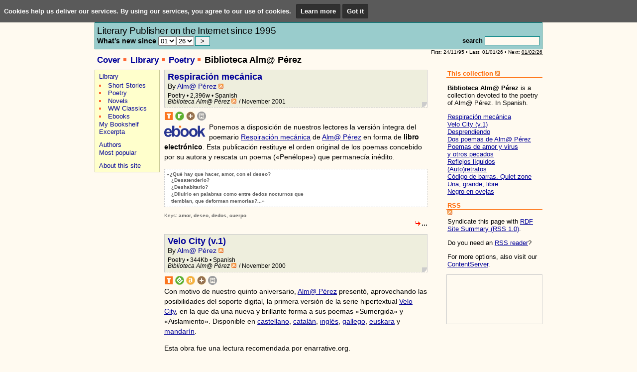

--- FILE ---
content_type: text/html; charset=ISO-8859-1
request_url: https://www.badosa.com/?l=en&m=010201
body_size: 10819
content:
<!DOCTYPE html PUBLIC "-//W3C//DTD XHTML 1.0 Transitional//EN"
    "http://www.w3.org/TR/xhtml1/DTD/xhtml1-transitional.dtd">
<html xmlns="http://www.w3.org/1999/xhtml" xml:lang="en" lang="en">
<head profile="http://a9.com/-/spec/opensearch/1.1/">
	<title>Badosa.com - Biblioteca Alm@ Pérez</title>
	<meta http-equiv="Content-Type" content="text/html; charset=iso-8859-1" />
	<meta http-equiv="Content-Language" content="en" />
	<meta name="viewport" content="user-scalable=no, width=device-width" />
	<link rel="stylesheet" type="text/css" media="all" href="https://www.badosa.com/css/def150813.css" />
	<!-- link rel="stylesheet" type="text/css" media="aural,braille,embossed" href="https://www.badosa.com/css/blind.css" / -->
	<script src="https://www.badosa.com/js/ext/jquery.js" type="text/javascript"></script><!-- IE7 ha d&rsquo;anar abans que def.js -->
	<script src="https://www.badosa.com/js/def081214.js" type="text/javascript"></script>
	<script src="https://www.badosa.com/js/ext/prototype.js" type="text/javascript"></script>
	<script src="https://www.badosa.com/js/bs071013.js" type="text/javascript"></script>
	<script src="https://www.badosa.com/js/fopiniojs071228.php?l=en" type="text/javascript"></script>
	<script src="https://www.badosa.com/js/ext/window.js" type="text/javascript"></script>
	<script src="https://www.badosa.com/js/exc080524.js" type="text/javascript"></script>
	<link rel="stylesheet" type="text/css" href="https://www.badosa.com/css/ext/window/default.css" />
	<link rel="stylesheet" type="text/css" href="https://www.badosa.com/css/ext/window/alphacube.css" />
	<link rel="stylesheet" type="text/css" media="all" href="https://www.badosa.com/css/opinio.css" />
	<script src="https://www.badosa.com/js/arranca.js" type="text/javascript"></script>
	
	<link rel="alternate" type="application/rss+xml" href="https://www.badosa.com/bin/rdf.pl?l=en&amp;m=010201" title="Badosa.com - Biblioteca Alm@ Pérez" />
	<link rel="alternate" type="application/rss+xml" href="https://www.badosa.com/bin/rdf.pl?l=en" title="Badosa.com - Cover" />
	<link rel="icon" href="https://www.badosa.com/favicon.ico" type="image/ico" />
	<link rel="shortcut icon" href="https://www.badosa.com/favicon.ico" type="image/ico" />
	<link rel="index" type="text/x-opml" title="My Public Feeds" href="https://www.badosa.com/myPublicFeeds.opml" />
	<link type="application/opensearchdescription+xml" rel="search" href="http://www.inlibris.com/mozilla/badosa-en.xml" title="Badosa.com" />

	<meta name="description"
	 content="Badosa.com is devoted to the spreading of literary unpublished texts in the global community. Works in Catalan, Spanish, English and French. Difusiï¿½n de textos literarios inï¿½ditos en castellano, catalï¿½n, inglï¿½s y francï¿½s. Difusiï¿½ de textos literaris inï¿½dits en catalï¿½, castellï¿½, anglï¿½s i francï¿½s." />
	<meta name="keywords"
	 content="Badosa, Badosa EP, Badosa EPC, Xavier M. Badosa, electronic publishing, literature, publisher, book, etext, fiction, art, read, writing, Spanish, Catalan, literatura, entregas, editorial, e-book, ebook, libros electrï¿½nicos, llibres electrï¿½nics, libros gratis, gratuitos, llibres gratis, gratuï¿½ts, descarga, descï¿½rrega, free books, download, escribir, leer, libro, arte, difusi&oacute;n, publicaci&oacute;n, e-zine, novel, novela, ficci&oacute;n, castellano, catal&agrave;, Xavier Badosa, poem, poes&iacute;a, poema, poetry, sonnet, soneto, humor, picaresca, Catalunya, Espa&ntilde;a, revista, editora, publicar, espa&ntilde;ol, XMB, hyperfiction, hiperficci&oacute;, hiperficci&oacute;n, English, novel, noveles, in&eacute;dito, novell, novells, in&egrave;dit, SEU, ï¿½s dels quan quï¿½" />

	<script type="text/javascript">
	(function(i,s,o,g,r,a,m){i["GoogleAnalyticsObject"]=r;i[r]=i[r]||function(){(i[r].q=i[r].q||[]).push(arguments)},i[r].l=1*new Date();a=s.createElement(o),m=s.getElementsByTagName(o)[0];a.async=1;a.src=g;m.parentNode.insertBefore(a,m)})(window,document,"script","//www.google-analytics.com/analytics.js","ga");
	ga("create", "UA-3753530-1", "badosa.com");
	ga("send", "pageview");
	</script>
</head>

<body>

  <script src="/js/cookiechoices.js"></script>
  <script>
  (function(window) {
  	var
  		l=navigator.languages? navigator.languages[0] : (navigator.language || navigator.userLanguage),
  		language=l.slice(0,2),
  		lang=language==="es" ? "es" : (language==="ca" ? "ca" : "en"),
  		text={
  			"en": "Cookies help us deliver our services. By using our services, you agree to our use of cookies.",
  			"es": "Las cookies nos ayudan a prestar mejor nuestros servicios. Al utilizar nuestros servicios, consientes nuestro uso de cookies.",
  			"ca": "Les cookies ens ajuden a donar millor els nostres serveis. En utilitzar els nostres serveis, acceptes el nostre ï¿½s de cookies."
  		},
  		more={
  			"en": "Learn more",
  			"es": "Saber mï¿½s",
  			"ca": "Saber mï¿½s"
  		},
  		ok={
  			"en": "Got it",
  			"es": "De acuerdo",
  			"ca": "Dï¿½acord"
  		},
  		url="http://www.inlibris.com/cookies/"
  	;

  	document.addEventListener("DOMContentLoaded", function(event) {
  		cookieChoices.showCookieConsentBar(text[lang], ok[lang], more[lang], url+"?lang="+lang);
  	});
  })();
  </script>

<div id="agrup">

	<div id="cap">
		<div class="cont">
			<div id="lang">English | <a href="/?l=es&amp;m=010201">Castellano</a> | <a href="/?l=ct&amp;m=010201">Català</a></div>
			<a href="/"><img id="logo" src="/img/badosacom.png" title="Badosa.com, The Electronic Publisher on the Internet https://www.badosa.com" alt="Badosa.com" /></a>
			<address>http://www.badosa.com</address><a href="/bin/rdf.pl?l=en"><img src="/img/rss.gif" class="rss" alt="RSS" title="RSS (Cover): badosa.com/rss/en" /></a>
			<div id="form">
				<div id="lema">
					Literary Publisher on the Internet since 1995
					<form id="since" action="/" method="get"><input type="hidden" name="m" value="040000" /><input type="hidden" name="l" value="en" />What&rsquo;s new since <select name="tm"><option value="01" selected="selected">01</option>
<option value="02">02</option>
<option value="03">03</option>
<option value="04">04</option>
<option value="05">05</option>
<option value="06">06</option>
<option value="07">07</option>
<option value="08">08</option>
<option value="09">09</option>
<option value="10">10</option>
<option value="11">11</option>
<option value="12">12</option>
</select><select name="ta"><option value="1997">97</option>
<option value="1998">98</option>
<option value="1999">99</option>
<option value="2000">00</option>
<option value="2001">01</option>
<option value="2002">02</option>
<option value="2003">03</option>
<option value="2004">04</option>
<option value="2005">05</option>
<option value="2006">06</option>
<option value="2007">07</option>
<option value="2008">08</option>
<option value="2009">09</option>
<option value="2010">10</option>
<option value="2011">11</option>
<option value="2012">12</option>
<option value="2013">13</option>
<option value="2014">14</option>
<option value="2015">15</option>
<option value="2016">16</option>
<option value="2017">17</option>
<option value="2018">18</option>
<option value="2019">19</option>
<option value="2020">20</option>
<option value="2021">21</option>
<option value="2022">22</option>
<option value="2023">23</option>
<option value="2024">24</option>
<option value="2025">25</option>
<option value="2026" selected="selected">26</option>
</select><input type="submit" title="What&rsquo;s New" value=" &gt; " class="boto" /></form>
				</div>
				<form id="cerca" action="/" method="get" title="">
					<div id="power">&nbsp;</div>
					<label for="s">search</label>
					<input type="hidden" name="l" value="en" />
					<input name="m" type="hidden" value="080000" /><input id="s" name="s" value="" />
				</form>
			</div>
			<div id="eds" class="vevent"><a class="url summary" href="http://www.badosa.com/?l=en">Badosa.com Update</a> First: 24/11/95 &bull; Last: 01/01/26 &bull; Next: <abbr class="dtstart" title="2026-02-01T00:00:00-08:00">01/02/26</abbr></div>
			<ul><li><a href="/?l=en">Cover</a></li> <li><a href="/?l=en&amp;m=010000">Library</a></li> <li><a href="/?l=en&amp;m=010200">Poetry</a></li> <li><h1>Biblioteca Alm@ Pérez</h1></li> </ul>
		</div>
	</div>

	<div id="principal">
		<div id="central">
			<div class="cont">
				
<dl class="obra" id="m005">
	<dt><a href="/bin/obra.pl?id=m005">Respiración mecánica</a></dt>
	<dd class="autor vcard">By <a class="fn url" href="https://www.badosa.com/?l=en;a=Alma" title="About the author">Alm@ Pérez</a> <a href="https://www.badosa.com/excerpta/ficcions.pl?a=Alma"><img src="/img/rss.gif" width="10" height="10" alt="RSS" title="RSS (Alm@ Pérez): badosa.com/rss/a/alma" /></a></dd>
	<dd class="gen">Poetry &bull; 2,396w &bull; Spanish</dd>
	<dd class="col"><em>Biblioteca Alm@ Pérez</em> <a href="https://www.badosa.com/bin/rdf.pl?l=en&amp;m=010201"><img src="/img/rss.gif" class="rss" alt="RSS" title="RSS (Biblioteca Alm@ Pérez): badosa.com/rss/en/c/010201" /></a> / November 2001</dd>
</dl>
<div class="format"><a href="/bin/obra.pl?id=m005"><img alt="Read" title="Read" src="/img/quad.gif" /></a>   <a href="/ebooks/m005.lit"><img src="/img/clit.gif" alt="Download the e-book for Microsoft Reader (77Kb)" title="Download the e-book for Microsoft Reader (77Kb)" /></a>  <span id="BSm005"><a href="/bin/bookshelf.pl?id=m005" onclick="Bookshelf('m005','m005','This work is in your bookshelf. Remove it?','Add this title to my personal bookshelf','en','+'); return false;"><img alt="Add this title to my personal bookshelf" title="Add this title to my personal bookshelf" src="/img/cbs.gif" /></a></span> <a href="/?l=en&amp;m=010201&amp;id=m005"><img alt="Permalink" title="Permalink" src="/img/plink.gif" /></a></div>
<script type="text/javascript">
<!--//--><![CDATA[//><!-- 
	if(BScheck('m005')){
		BotoBS('m005','m005','This work is in your bookshelf. Remove it?','Add this title to my personal bookshelf','en','+');
		$('m005').style.backgroundColor='#eee685';
	}else{
		$('m005').style.backgroundColor='#eed';
	}
//--><!]]>
</script>
<div class="intro"><p><a href="/ebooks/m005/"><img src="/img/mebook.gif" class="ebook" alt="Ebook" title="Más información sobre este libro electrónico" /></a> Ponemos a disposición de nuestros lectores la versión íntegra del poemario <a href="/ebooks/m005/">Respiración mecánica</a> de <a class="fn url" href="https://www.badosa.com/?l=en;a=Alma" title="About the author">Alm@ Pérez</a> en forma de <strong>libro electrónico</strong>. Esta publicación restituye el orden original de los poemas concebido por su autora y rescata un poema («Penélope») que permanecía inédito.</p></div>
<blockquote class="excerpt">«¿Qué hay que hacer, amor, con el deseo?<p>¿Desatenderlo?</p><p>¿Deshabitarlo?</p><p>¿Diluirlo en palabras como entre dedos nocturnos que</p><p>tiemblan, que deforman memorias?...»</p></blockquote>
<p class="claus"><span class="ajuda" title="More frequent nouns">Keys:</span> amor, deseo, dedos, cuerpo</p>
<div class="read"><a href="/bin/obra.pl?id=m005" title="Read">...</a></div>

<dl class="obra" id="p058">
	<dt><a href="/bin/obra.pl?id=p058">Velo City (v.1)</a></dt>
	<dd class="autor vcard">By <a class="fn url" href="https://www.badosa.com/?l=en;a=Alma" title="About the author">Alm@ Pérez</a> <a href="https://www.badosa.com/excerpta/ficcions.pl?a=Alma"><img src="/img/rss.gif" width="10" height="10" alt="RSS" title="RSS (Alm@ Pérez): badosa.com/rss/a/alma" /></a></dd>
	<dd class="gen">Poetry &bull; 344Kb &bull; Spanish</dd>
	<dd class="col"><em>Biblioteca Alm@ Pérez</em> <a href="https://www.badosa.com/bin/rdf.pl?l=en&amp;m=010201"><img src="/img/rss.gif" class="rss" alt="RSS" title="RSS (Biblioteca Alm@ Pérez): badosa.com/rss/en/c/010201" /></a> / November 2000</dd>
</dl>
<div class="format"><a href="/bin/obra.pl?id=p058"><img alt="Read" title="Read" src="/img/quad.gif" /></a> <a href="/p058/epub"><img src="/img/cepub.gif" alt="Download the page of this work in EPUB e-book format" title="Download the page of this work in EPUB e-book format" /></a> <a href="/p058/mobi"><img src="/img/camz.gif" alt="Download the page of this work for Amazon Kindle" title="Download the page of this work for Amazon Kindle" /></a>   <span id="BSp058"><a href="/bin/bookshelf.pl?id=p058" onclick="Bookshelf('p058','p058','This work is in your bookshelf. Remove it?','Add this title to my personal bookshelf','en','+'); return false;"><img alt="Add this title to my personal bookshelf" title="Add this title to my personal bookshelf" src="/img/cbs.gif" /></a></span> <a href="/?l=en&amp;m=010201&amp;id=p058"><img alt="Permalink" title="Permalink" src="/img/plink.gif" /></a></div>
<script type="text/javascript">
<!--//--><![CDATA[//><!-- 
	if(BScheck('p058')){
		BotoBS('p058','p058','This work is in your bookshelf. Remove it?','Add this title to my personal bookshelf','en','+');
		$('p058').style.backgroundColor='#eee685';
	}else{
		$('p058').style.backgroundColor='#eed';
	}
//--><!]]>
</script>
<div class="intro"><p>Con motivo de nuestro quinto aniversario, <a class="fn url" href="https://www.badosa.com/?l=en;a=Alma" title="About the author">Alm@ Pérez</a> presentó, aprovechando las posibilidades del soporte digital, la primera versión de la serie hipertextual <a href="/bin/obra.pl?id=p058">Velo City</a>, en la que da una nueva y brillante forma a sus poemas «Sumergida» y «Aislamiento». Disponible en <a href="/bin/obra.pl?id=p058">castellano</a>, <a href="/bin/obra.pl?id=p058-ca">catalán</a>, <a href="/bin/obra.pl?id=p058-en">inglés</a>, <a href="/bin/obra.pl?id=p058-gl">gallego</a>, <a href="/bin/obra.pl?id=p058-eu">euskara</a> y <a href="/bin/obra.pl?id=p058-zh">mandarín</a>.</p><p>Esta obra fue una lectura recomendada por enarrative.org.</p></div>
<blockquote class="excerpt">«En la rama infinita del eclipse...»</blockquote>
<p class="claus"><span class="ajuda" title="More frequent nouns">Keys:</span> nao, invoco</p>
<div class="read"><a href="/bin/obra.pl?id=p058" title="Read">...</a></div>
<div class="contopis"><div class="opilectors"><a href="/excerpta/opinio.pl?l=en;c=010201;id=p058;m=html" onclick="sh('opiniop058');return false;" title="Show/hide">Opinions (6)</a></div><div class="opinio" id="opiniop058" style="display:none"><a href="https://www.badosa.com/excerpta/opinio.pl?l=en;c=010201;id=p058;m=rss"><img src="/img/rss.gif" class="rss" alt="RSS" title="RSS (Opinions): badosa.com/rss/en/o/p058" /></a> 
<blockquote class="hreview"><h6 class="item"><a href="/bin/obra.pl?id=p058" class="fn url">Velo City (v.1)</a></h6><div class="description"><p>Impresionante, profundamente conmovido... el primer ciberpoema que veo. Más, quiero más.</p></div><div class="opa reviewer vcard"><span class="fn">Javier Armas</span></div></blockquote>
<blockquote class="hreview z"><h6 class="item"><a href="/bin/obra.pl?id=p058" class="fn url">Velo City (v.1)</a></h6><div class="description"><p>Sólo pensar lo que Apollinaire daría por levantar su vuelo de esta forma... El sumergido es asombroso. Me encanta. Y también voto +.</div><div class="opa reviewer vcard"><span class="fn">alfredojramos</span></div></blockquote>
<blockquote class="hreview"><h6 class="item"><a href="/bin/obra.pl?id=p058" class="fn url">Velo City (v.1)</a></h6><div class="description"><p>Extremadamente original y sugerente, intima y abierta. Un verdadero bocado para la imaginación y para la vista. Enhorabuena. Quizás éste sea el camino para que la poesía, cuyo objetivo primordial es la comunicación, triunfe en un mundo que está siendo ya dominio de la comunicación. Pienso que el poeta aún no ha llegado a utilizar todos los recursos visuales que le ofrece la tecnología: color, movimiento, relieve... Un acercamiento cada vez más decidido a la pintura. Dos manifestaciones del arte en una sola obra. Repito: enhorabuena.</p></div><div class="opa reviewer vcard"><span class="fn">Rufo Diaz</span></div></blockquote>
<blockquote class="hreview z"><h6 class="item"><a href="/bin/obra.pl?id=p058" class="fn url">Velo City (v.1)</a></h6><div class="description"><p>Muy original, grato de leer, reúne los requisitos del modernismo en poesía y de la tecnología actual de multimedios. Sin embargo, una versión "normal" del poema sería tal vez apreciada por algunos, si quisieran reproducirla para su posterior disfrute.</p></div><div class="opa reviewer vcard"><span class="fn">Lily Rodríguez</span></div></blockquote>
<blockquote class="hreview"><h6 class="item"><a href="/bin/obra.pl?id=p058" class="fn url">Velo City (v.1)</a></h6><div class="description"><p>Siempre pensé que el futuro de la poesía estaba en el teatro de calle: en <strong>la Fura dels Baus</strong>. Y la propia evolución de <strong>la Fura</strong> es quizá la mejor respuesta a esta inquietud. La ciberpoesía está cargada de futuro.</p></div><div class="opa reviewer vcard"><span class="fn">Gonzalo G. "Djembé"</span></div></blockquote>
<blockquote class="hreview z"><h6 class="item"><a href="/bin/obra.pl?id=p058" class="fn url">Velo City (v.1)</a></h6><div class="description"><p>En este puto espacio cyber de ultracolor &amp; development solution copyright @tuculomargarita, la poesía salva, como siempre. ¡Qué gusto tu gusto! Enhorabuena.</p></div><div class="opa reviewer vcard"><span class="fn">Fabián Lonardi</span></div></blockquote></div></div>
<dl class="obra" id="p109">
	<dt><a href="/bin/obra.pl?id=p109">Desprendiendo</a></dt>
	<dd class="autor vcard">By <a class="fn url" href="https://www.badosa.com/?l=en;a=alma" title="About the author">Alm@ Pérez</a> <a href="https://www.badosa.com/excerpta/ficcions.pl?a=alma"><img src="/img/rss.gif" width="10" height="10" alt="RSS" title="RSS (Alm@ Pérez): badosa.com/rss/a/alma" /></a></dd>
	<dd class="gen">Poetry &bull; 175Kb &bull; Spanish</dd>
	<dd class="col"><em>Biblioteca Alm@ Pérez</em> <a href="https://www.badosa.com/bin/rdf.pl?l=en&amp;m=010201"><img src="/img/rss.gif" class="rss" alt="RSS" title="RSS (Biblioteca Alm@ Pérez): badosa.com/rss/en/c/010201" /></a> / December 2002</dd>
</dl>
<div class="format"><a href="/bin/obra.pl?id=p109"><img alt="Read" title="Read" src="/img/quad.gif" /></a> <a href="/p109/epub"><img src="/img/cepub.gif" alt="Download the page of this work in EPUB e-book format" title="Download the page of this work in EPUB e-book format" /></a> <a href="/p109/mobi"><img src="/img/camz.gif" alt="Download the page of this work for Amazon Kindle" title="Download the page of this work for Amazon Kindle" /></a>   <span id="BSp109"><a href="/bin/bookshelf.pl?id=p109" onclick="Bookshelf('p109','p109','This work is in your bookshelf. Remove it?','Add this title to my personal bookshelf','en','+'); return false;"><img alt="Add this title to my personal bookshelf" title="Add this title to my personal bookshelf" src="/img/cbs.gif" /></a></span> <a href="/?l=en&amp;m=010201&amp;id=p109"><img alt="Permalink" title="Permalink" src="/img/plink.gif" /></a></div>
<script type="text/javascript">
<!--//--><![CDATA[//><!-- 
	if(BScheck('p109')){
		BotoBS('p109','p109','This work is in your bookshelf. Remove it?','Add this title to my personal bookshelf','en','+');
		$('p109').style.backgroundColor='#eee685';
	}else{
		$('p109').style.backgroundColor='#eed';
	}
//--><!]]>
</script>
<div class="intro"><p>Publicado originalmente en <a href="http://www.literateworld.com" target="LW">Literate World</a>, <a href="/bin/obra.pl?id=p109">Desprendiendo</a> es la tercera entrega del tríptico hipertextual de <a class="fn url" href="https://www.badosa.com/?l=en;a=alma" title="About the author">Alm@ Pérez</a> iniciado por <a href="/bin/obra.pl?id=p058">Velo City</a> (la segunda entrega todavía no ha sido concluida por su autora). Hemos considerado que valía la pena ofrecer a los lectores de <strong>Badosa.com</strong> ambos textos en un mismo lugar. Disponible en <a href="/bin/obra.pl?id=p109">castellano</a>, <a href="/bin/obra.pl?id=p109-ca">catalán</a>, <a href="/bin/obra.pl?id=p109-en">inglés</a>, <a href="/bin/obra.pl?id=p109-gl">gallego</a>, <a href="/bin/obra.pl?id=p109-eu">euskara</a> y <a href="/bin/obra.pl?id=p109-zh">mandarín</a>.</p></div>
<blockquote class="excerpt">«Dices<p>el mar de las palabras...»</p></blockquote>
<p class="claus"><span class="ajuda" title="More frequent nouns">Keys:</span> ...</p>
<div class="read"><a href="/bin/obra.pl?id=p109" title="Read">...</a></div>

<dl class="obra" id="p011">
	<dt><a href="/bin/obra.pl?id=p011">Dos poemas de Alm@ Pérez</a></dt>
	<dd class="autor vcard">By <a class="fn url" href="https://www.badosa.com/?l=en;a=alma" title="About the author">Alm@ Pérez</a> <a href="https://www.badosa.com/excerpta/ficcions.pl?a=alma"><img src="/img/rss.gif" width="10" height="10" alt="RSS" title="RSS (Alm@ Pérez): badosa.com/rss/a/alma" /></a></dd>
	<dd class="gen">Poetry &bull; 179w &bull; Spanish</dd>
	<dd class="col"><em>Biblioteca Alm@ Pérez</em> <a href="https://www.badosa.com/bin/rdf.pl?l=en&amp;m=010201"><img src="/img/rss.gif" class="rss" alt="RSS" title="RSS (Biblioteca Alm@ Pérez): badosa.com/rss/en/c/010201" /></a> / July 1997</dd>
</dl>
<div class="format"><a href="/bin/obra.pl?id=p011"><img alt="Read" title="Read" src="/img/quad.gif" /></a> <a href="/p011/epub"><img src="/img/cepub.gif" alt="Download the page of this work in EPUB e-book format" title="Download the page of this work in EPUB e-book format" /></a> <a href="/p011/mobi"><img src="/img/camz.gif" alt="Download the page of this work for Amazon Kindle" title="Download the page of this work for Amazon Kindle" /></a>   <span id="BSp011"><a href="/bin/bookshelf.pl?id=p011" onclick="Bookshelf('p011','p011','This work is in your bookshelf. Remove it?','Add this title to my personal bookshelf','en','+'); return false;"><img alt="Add this title to my personal bookshelf" title="Add this title to my personal bookshelf" src="/img/cbs.gif" /></a></span> <a href="/?l=en&amp;m=010201&amp;id=p011"><img alt="Permalink" title="Permalink" src="/img/plink.gif" /></a></div>
<script type="text/javascript">
<!--//--><![CDATA[//><!-- 
	if(BScheck('p011')){
		BotoBS('p011','p011','This work is in your bookshelf. Remove it?','Add this title to my personal bookshelf','en','+');
		$('p011').style.backgroundColor='#eee685';
	}else{
		$('p011').style.backgroundColor='#eed';
	}
//--><!]]>
</script>
<div class="intro"><p>Corría el año 1997 cuando <a class="fn url" href="https://www.badosa.com/?l=en;a=alma" title="About the author">Alm@ Pérez</a> envió a <strong>Badosa.com</strong> esta primera muestra de su poesía. Descritos por la autora como «poemas de amor virtual», forman parte de la serie <a href="/ebooks/m005/">Respiración mecánica</a>, que hemos ido publicando entre esa fecha hasta el año 1999.</p><ul class="amb"><li>Itaca</li><li>Descalza</li></ul></div>
<blockquote class="excerpt">«¿Qué hay que hacer, amor, con el deseo?<p>¿Desatenderlo?</p><p>¿Deshabitarlo?</p><p>¿Diluirlo en palabras como entre dedos nocturnos que</p><p>tiemblan, que deforman memorias?...»</p></blockquote>
<p class="claus"><span class="ajuda" title="More frequent nouns">Keys:</span> amor, deseo, dedos</p>
<div class="read"><a href="/bin/obra.pl?id=p011" title="Read">...</a></div>
<div class="contopis"><div class="opilectors"><a href="/excerpta/opinio.pl?l=en;c=010201;id=p011;m=html" onclick="sh('opiniop011');return false;" title="Show/hide">Opinions (2)</a></div><div class="opinio" id="opiniop011" style="display:none"><a href="https://www.badosa.com/excerpta/opinio.pl?l=en;c=010201;id=p011;m=rss"><img src="/img/rss.gif" class="rss" alt="RSS" title="RSS (Opinions): badosa.com/rss/en/o/p011" /></a> 
<blockquote class="hreview"><h6 class="item"><a href="/bin/obra.pl?id=p011" class="fn url">Dos poemas de Alm@ Pérez</a></h6><div class="description"><p><strong>(Esta opinión se refiere al conjunto de poemas de Alm@ Pérez publicados en Badosa.com.)</strong> ¿Buenos? ¿Originales? Por favor... Desgarradores, escalofriantemente íntimos... Se nos dejó entrar a una mujer...</p></div><div class="opa reviewer vcard"><span class="fn">Javier Armas</span></div></blockquote>
<blockquote class="hreview z"><h6 class="item"><a href="/bin/obra.pl?id=p011" class="fn url">Dos poemas de Alm@ Pérez</a></h6><div class="description"><p>Me gusta lo que dices, o ¿es cómo lo dices? ¿Son los hilos de seda o el telar, o quizás el ritmo de la urdimbre? Son medicina contra los virus y los pecados, retoques de retratos para al fin salvarnos de la epidemia de los días. ¿Y el nombre que lo firma? Así somos todos, un alma y un apellido: nuestras miserias y un lastre heredado. Salud, Alma,</p></div><div class="opa reviewer vcard"><span class="fn">Juan Carlos Pajares</span></div></blockquote></div></div>
<dl class="obra" id="p025">
	<dt><a href="/bin/obra.pl?id=p025">Poemas de amor y virus y&nbsp;otros&nbsp;pecados</a></dt>
	<dd class="autor vcard">By <a class="fn url" href="https://www.badosa.com/?l=en;a=alma" title="About the author">Alm@ Pérez</a> <a href="https://www.badosa.com/excerpta/ficcions.pl?a=alma"><img src="/img/rss.gif" width="10" height="10" alt="RSS" title="RSS (Alm@ Pérez): badosa.com/rss/a/alma" /></a></dd>
	<dd class="gen">Poetry &bull; 500w &bull; Spanish</dd>
	<dd class="col"><em>Biblioteca Alm@ Pérez</em> <a href="https://www.badosa.com/bin/rdf.pl?l=en&amp;m=010201"><img src="/img/rss.gif" class="rss" alt="RSS" title="RSS (Biblioteca Alm@ Pérez): badosa.com/rss/en/c/010201" /></a> / September 1998</dd>
</dl>
<div class="format"><a href="/bin/obra.pl?id=p025"><img alt="Read" title="Read" src="/img/quad.gif" /></a> <a href="/p025/epub"><img src="/img/cepub.gif" alt="Download the page of this work in EPUB e-book format" title="Download the page of this work in EPUB e-book format" /></a> <a href="/p025/mobi"><img src="/img/camz.gif" alt="Download the page of this work for Amazon Kindle" title="Download the page of this work for Amazon Kindle" /></a>   <span id="BSp025"><a href="/bin/bookshelf.pl?id=p025" onclick="Bookshelf('p025','p025','This work is in your bookshelf. Remove it?','Add this title to my personal bookshelf','en','+'); return false;"><img alt="Add this title to my personal bookshelf" title="Add this title to my personal bookshelf" src="/img/cbs.gif" /></a></span> <a href="/?l=en&amp;m=010201&amp;id=p025"><img alt="Permalink" title="Permalink" src="/img/plink.gif" /></a></div>
<script type="text/javascript">
<!--//--><![CDATA[//><!-- 
	if(BScheck('p025')){
		BotoBS('p025','p025','This work is in your bookshelf. Remove it?','Add this title to my personal bookshelf','en','+');
		$('p025').style.backgroundColor='#eee685';
	}else{
		$('p025').style.backgroundColor='#eed';
	}
//--><!]]>
</script>
<div class="intro"><p>Primera entrega publicada de la serie <a href="/ebooks/m005/">Respiración mecánica</a> de <a class="fn url" href="https://www.badosa.com/?l=en;a=alma" title="About the author">Alm@ Pérez</a>. Se compone de los siguientes siete poemas:</p><ul class="amb"><li>Me llamas</li><li>Permanecen</li><li>No quiero</li><li>Caricia</li><li>Concepto de felicidad al que se suscribe&nbsp;la hablante</li><li>Deslizándome</li><li>Ámbar a Uwe</li></ul></div>
<blockquote class="excerpt">«Me llamas<p>y son las cuatro y sin comer</p><p>la basura por cerrar</p><p>abierta el alma</p><p>y tú mojando en ella</p><p>putrefacta</p><p>el pan de tu deseo...»</p></blockquote>
<p class="claus"><span class="ajuda" title="More frequent nouns">Keys:</span> amor, atrapada, sol</p>
<div class="read"><a href="/bin/obra.pl?id=p025" title="Read">...</a></div>
<div class="contopis"><div class="opilectors"><a href="/excerpta/opinio.pl?l=en;c=010201;id=p025;m=html" onclick="sh('opiniop025');return false;" title="Show/hide">Opinions (2)</a></div><div class="opinio" id="opiniop025" style="display:none"><a href="https://www.badosa.com/excerpta/opinio.pl?l=en;c=010201;id=p025;m=rss"><img src="/img/rss.gif" class="rss" alt="RSS" title="RSS (Opinions): badosa.com/rss/en/o/p025" /></a> 
<blockquote class="hreview"><h6 class="item"><a href="/bin/obra.pl?id=p025" class="fn url">Poemas de amor y virus y&nbsp;otros&nbsp;pecados</a></h6><div class="description"><p>Tus poemas son excelentes. Modernones, bien expresados, pero siento que falta la claridad que golpea, no la palabra regalada, sino la palabra que abre, que mueve. Veamos a Sabines, de qué otra forma pueden decirse las cosas. Tal vez no te agrade, pero no dudes, tu trabajo es excelente. Los temas que manejas me agradan, me gusta cómo lo abordas. Tienes el don de la poesía. Pocas personas lo tienen. Alégrate. Tu nuevo admirador,</p></div><div class="opa reviewer vcard"><span class="fn">Martín Valdez Gro</span></div></blockquote>
<blockquote class="hreview z"><h6 class="item"><a href="/bin/obra.pl?id=p025" class="fn url">Poemas de amor y virus y&nbsp;otros&nbsp;pecados</a></h6><div class="description"><p>Me gustas... Me revientas en un suspiro y me desploma la idea de perder tus palabras clavadas, para siempre... en mi destino.</p></div><div class="opa reviewer vcard"><span class="fn">jay sad</span></div></blockquote></div></div>
<dl class="obra" id="p036">
	<dt><a href="/bin/obra.pl?id=p036">Reflejos líquidos</a></dt>
	<dd class="autor vcard">By <a class="fn url" href="https://www.badosa.com/?l=en;a=alma" title="About the author">Alm@ Pérez</a> <a href="https://www.badosa.com/excerpta/ficcions.pl?a=alma"><img src="/img/rss.gif" width="10" height="10" alt="RSS" title="RSS (Alm@ Pérez): badosa.com/rss/a/alma" /></a></dd>
	<dd class="gen">Poetry &bull; 341w &bull; Spanish</dd>
	<dd class="col"><em>Biblioteca Alm@ Pérez</em> <a href="https://www.badosa.com/bin/rdf.pl?l=en&amp;m=010201"><img src="/img/rss.gif" class="rss" alt="RSS" title="RSS (Biblioteca Alm@ Pérez): badosa.com/rss/en/c/010201" /></a> / April 1999</dd>
</dl>
<div class="format"><a href="/bin/obra.pl?id=p036"><img alt="Read" title="Read" src="/img/quad.gif" /></a> <a href="/p036/epub"><img src="/img/cepub.gif" alt="Download the page of this work in EPUB e-book format" title="Download the page of this work in EPUB e-book format" /></a> <a href="/p036/mobi"><img src="/img/camz.gif" alt="Download the page of this work for Amazon Kindle" title="Download the page of this work for Amazon Kindle" /></a>   <span id="BSp036"><a href="/bin/bookshelf.pl?id=p036" onclick="Bookshelf('p036','p036','This work is in your bookshelf. Remove it?','Add this title to my personal bookshelf','en','+'); return false;"><img alt="Add this title to my personal bookshelf" title="Add this title to my personal bookshelf" src="/img/cbs.gif" /></a></span> <a href="/?l=en&amp;m=010201&amp;id=p036"><img alt="Permalink" title="Permalink" src="/img/plink.gif" /></a></div>
<script type="text/javascript">
<!--//--><![CDATA[//><!-- 
	if(BScheck('p036')){
		BotoBS('p036','p036','This work is in your bookshelf. Remove it?','Add this title to my personal bookshelf','en','+');
		$('p036').style.backgroundColor='#eee685';
	}else{
		$('p036').style.backgroundColor='#eed';
	}
//--><!]]>
</script>
<div class="intro"><p>Segunda entrega de la serie <a href="/ebooks/m005/">Respiración mecánica</a> de <a class="fn url" href="https://www.badosa.com/?l=en;a=alma" title="About the author">Alm@ Pérez</a>. Además de <a href="/bin/obra.pl?id=p011#p2">Descalza</a>, que fue publicado por separado con anterioridad, este poemario incluye:</p><ul class="amb"><li>Dos gotas</li><li>Deseo</li></ul></div>
<blockquote class="excerpt">«Dos gotas<p>se desprenden de los hábitos pardos de mi memoria.</p><p>Dos gotas que saben a sal, que me desplazan como un torrente.</p><p>No es el tiempo,</p><p>ni la distancia,</p><p>ni el mar siquiera...»</p></blockquote>
<p class="claus"><span class="ajuda" title="More frequent nouns">Keys:</span> silencio, gotas, hojas</p>
<div class="read"><a href="/bin/obra.pl?id=p036" title="Read">...</a></div>
<div class="contopis"><div class="opilectors"><a href="/excerpta/opinio.pl?l=en;c=010201;id=p036;m=html" onclick="sh('opiniop036');return false;" title="Show/hide">Opinions (1)</a></div><div class="opinio" id="opiniop036" style="display:none"><a href="https://www.badosa.com/excerpta/opinio.pl?l=en;c=010201;id=p036;m=rss"><img src="/img/rss.gif" class="rss" alt="RSS" title="RSS (Opinions): badosa.com/rss/en/o/p036" /></a> 
<blockquote class="hreview"><h6 class="item"><a href="/bin/obra.pl?id=p036" class="fn url">Reflejos líquidos</a></h6><div class="description"><p>El estilo de escribir de la escritora Alm@ Pérez me gusta mucho, y es el tipo de poesía que más llama la atención. He leído el poema varias veces y lo considero excelente al igual que los titulados: <a href="/bin/obra.pl?id=p011">Itaca y Descalza</a>.</p></div><div class="opa reviewer vcard"><span class="fn">Isaac Amador</span></div></blockquote></div></div>
<dl class="obra" id="p037">
	<dt><a href="/bin/obra.pl?id=p037">(Auto)retratos</a></dt>
	<dd class="autor vcard">By <a class="fn url" href="https://www.badosa.com/?l=en;a=alma" title="About the author">Alm@ Pérez</a> <a href="https://www.badosa.com/excerpta/ficcions.pl?a=alma"><img src="/img/rss.gif" width="10" height="10" alt="RSS" title="RSS (Alm@ Pérez): badosa.com/rss/a/alma" /></a></dd>
	<dd class="gen">Poetry &bull; 241w &bull; Spanish</dd>
	<dd class="col"><em>Biblioteca Alm@ Pérez</em> <a href="https://www.badosa.com/bin/rdf.pl?l=en&amp;m=010201"><img src="/img/rss.gif" class="rss" alt="RSS" title="RSS (Biblioteca Alm@ Pérez): badosa.com/rss/en/c/010201" /></a> / May 1999</dd>
</dl>
<div class="format"><a href="/bin/obra.pl?id=p037"><img alt="Read" title="Read" src="/img/quad.gif" /></a> <a href="/p037/epub"><img src="/img/cepub.gif" alt="Download the page of this work in EPUB e-book format" title="Download the page of this work in EPUB e-book format" /></a> <a href="/p037/mobi"><img src="/img/camz.gif" alt="Download the page of this work for Amazon Kindle" title="Download the page of this work for Amazon Kindle" /></a>   <span id="BSp037"><a href="/bin/bookshelf.pl?id=p037" onclick="Bookshelf('p037','p037','This work is in your bookshelf. Remove it?','Add this title to my personal bookshelf','en','+'); return false;"><img alt="Add this title to my personal bookshelf" title="Add this title to my personal bookshelf" src="/img/cbs.gif" /></a></span> <a href="/?l=en&amp;m=010201&amp;id=p037"><img alt="Permalink" title="Permalink" src="/img/plink.gif" /></a></div>
<script type="text/javascript">
<!--//--><![CDATA[//><!-- 
	if(BScheck('p037')){
		BotoBS('p037','p037','This work is in your bookshelf. Remove it?','Add this title to my personal bookshelf','en','+');
		$('p037').style.backgroundColor='#eee685';
	}else{
		$('p037').style.backgroundColor='#eed';
	}
//--><!]]>
</script>
<div class="intro"><p>Esta entrega completa la publicación de la serie <a href="/ebooks/m005/">Respiración mecánica</a> de <a class="fn url" href="https://www.badosa.com/?l=en;a=alma" title="About the author">Alm@ Pérez</a>. Fue publicada en tres partes:</p><ul class="amb"><li>oFELIA</li><li>sOR jUANA</li><li>fORTUNATA</li></ul><ul class="amb"><li>Still life</li><li>Estereotipos estériles?</li><li>Arabescos (Cuento para niñas)</li></ul><ul class="amb"><li>Me mira</li><li>No ir a ningún lado</li><li>No mires</li></ul></div>
<blockquote class="excerpt">«Te mueres de amor y de miedo,<p>muñeca de trapo de cabellos largos y vestigios de amor.</p><p>Te mueres de flores y de soledad,</p><p>Ofelia de rasgos de rosa sin poeta,</p><p>con apenas poema...»</p></blockquote>
<p class="claus"><span class="ajuda" title="More frequent nouns">Keys:</span> ojos, piel, mar</p>
<div class="read"><a href="/bin/obra.pl?id=p037" title="Read">...</a></div>
<div class="contopis"><div class="opilectors"><a href="/excerpta/opinio.pl?l=en;c=010201;id=p037;m=html" onclick="sh('opiniop037');return false;" title="Show/hide">Opinions (2)</a></div><div class="opinio" id="opiniop037" style="display:none"><a href="https://www.badosa.com/excerpta/opinio.pl?l=en;c=010201;id=p037;m=rss"><img src="/img/rss.gif" class="rss" alt="RSS" title="RSS (Opinions): badosa.com/rss/en/o/p037" /></a> 
<blockquote class="hreview"><h6 class="item"><a href="/bin/obra.pl?id=p037" class="fn url">(Auto)retratos</a></h6><div class="description"><p>Me parecieron originales y auténticos los poemas; muy actuales y plenos de búsqueda. Me gustaría saber más de la autora y su obra. Yo escribo poesía y organizo encuentro de difusión poética en México.</p></div><div class="opa reviewer vcard"><span class="fn">Iliana Godoy</span></div></blockquote>
<blockquote class="hreview z"><h6 class="item"><a href="/bin/obra.pl?id=p037" class="fn url">(Auto)retratos</a></h6><div class="description">Están bien.</div><div class="opa reviewer vcard"><span class="fn">Sendoa y Natalia</span></div></blockquote></div></div>
<dl class="obra" id="p173">
	<dt><a href="/bin/obra.pl?id=p173">Código de barras. Quiet zone</a></dt>
	<dd class="autor vcard">By <a class="fn url" href="https://www.badosa.com/?l=en;a=Alma" title="About the author">Tina Escaja</a> <a href="https://www.badosa.com/excerpta/ficcions.pl?a=Alma"><img src="/img/rss.gif" width="10" height="10" alt="RSS" title="RSS (Tina Escaja): badosa.com/rss/a/alma" /></a></dd>
	<dd class="gen">Poetry &bull; 111w &bull; Spanish</dd>
	<dd class="col"><em>Biblioteca Alm@ Pérez</em> <a href="https://www.badosa.com/bin/rdf.pl?l=en&amp;m=010201"><img src="/img/rss.gif" class="rss" alt="RSS" title="RSS (Biblioteca Alm@ Pérez): badosa.com/rss/en/c/010201" /></a> / February 2007</dd>
</dl>
<div class="format"><a href="/bin/obra.pl?id=p173"><img alt="Read" title="Read" src="/img/quad.gif" /></a> <a href="/p173/epub"><img src="/img/cepub.gif" alt="Download the page of this work in EPUB e-book format" title="Download the page of this work in EPUB e-book format" /></a> <a href="/p173/mobi"><img src="/img/camz.gif" alt="Download the page of this work for Amazon Kindle" title="Download the page of this work for Amazon Kindle" /></a>   <span id="BSp173"><a href="/bin/bookshelf.pl?id=p173" onclick="Bookshelf('p173','p173','This work is in your bookshelf. Remove it?','Add this title to my personal bookshelf','en','+'); return false;"><img alt="Add this title to my personal bookshelf" title="Add this title to my personal bookshelf" src="/img/cbs.gif" /></a></span> <a href="/?l=en&amp;m=010201&amp;id=p173"><img alt="Permalink" title="Permalink" src="/img/plink.gif" /></a></div>
<script type="text/javascript">
<!--//--><![CDATA[//><!-- 
	if(BScheck('p173')){
		BotoBS('p173','p173','This work is in your bookshelf. Remove it?','Add this title to my personal bookshelf','en','+');
		$('p173').style.backgroundColor='#eee685';
	}else{
		$('p173').style.backgroundColor='#eed';
	}
//--><!]]>
</script>
<div class="intro"><p>El poema <a href="/bin/obra.pl?id=p173">Quiet zone</a> de <a class="fn url" href="https://www.badosa.com/?l=en;a=Alma" title="About the author">Tina Escaja</a> pertenece a un proyecto interactivo que desborda los límites tradicionales de la expresión poética. Construido con códigos de barras, los poemas de <strong>Código de barras</strong> se imbrican en voces, imágenes, gritos, espacios de angustia y también logros que apuntan a la resistencia: contra las barras del conformismo, contra las barras del imperialismo, contra las barras del control informático.</p><p>Este proyecto ha sido expuesto formando parte de los trabajos de un colectivo de artistas bajo el título <strong>The Only Bush I Trust is My Own / El único arbusto en que confío es el mío</strong>, en la Universidad de Vermont (Estados Unidos), en el Museo Vostell de Malpartida (Cáceres) y en el Centro Cultural Okendo (San Sebastián). En esas exposiciones, el navegante tenía acceso a un escáner revelador de significados.</p></div>
<blockquote class="excerpt">«Mantenerse fuera, privado, cómoda en la medida<p>en que las flores brotan</p><p>y los grillos ofrecen espasmos rituales...»</p></blockquote>
<p class="claus"><span class="ajuda" title="More frequent nouns">Keys:</span> silencio</p>
<div class="read"><a href="/bin/obra.pl?id=p173" title="Read">...</a></div>

<dl class="obra" id="p186">
	<dt><a href="/bin/obra.pl?id=p186">Una, grande, libre</a></dt>
	<dd class="autor vcard">By <a class="fn url" href="https://www.badosa.com/?l=en;a=Alma" title="About the author">Tina Escaja</a> <a href="https://www.badosa.com/excerpta/ficcions.pl?a=Alma"><img src="/img/rss.gif" width="10" height="10" alt="RSS" title="RSS (Tina Escaja): badosa.com/rss/a/alma" /></a></dd>
	<dd class="gen">Poetry &bull; 180w &bull; Spanish</dd>
	<dd class="col"><em>Biblioteca Alm@ Pérez</em> <a href="https://www.badosa.com/bin/rdf.pl?l=en&amp;m=010201"><img src="/img/rss.gif" class="rss" alt="RSS" title="RSS (Biblioteca Alm@ Pérez): badosa.com/rss/en/c/010201" /></a> / November 2007</dd>
</dl>
<div class="format"><a href="/bin/obra.pl?id=p186"><img alt="Read" title="Read" src="/img/quad.gif" /></a> <a href="/p186/epub"><img src="/img/cepub.gif" alt="Download the page of this work in EPUB e-book format" title="Download the page of this work in EPUB e-book format" /></a> <a href="/p186/mobi"><img src="/img/camz.gif" alt="Download the page of this work for Amazon Kindle" title="Download the page of this work for Amazon Kindle" /></a>   <span id="BSp186"><a href="/bin/bookshelf.pl?id=p186" onclick="Bookshelf('p186','p186','This work is in your bookshelf. Remove it?','Add this title to my personal bookshelf','en','+'); return false;"><img alt="Add this title to my personal bookshelf" title="Add this title to my personal bookshelf" src="/img/cbs.gif" /></a></span> <a href="/?l=en&amp;m=010201&amp;id=p186"><img alt="Permalink" title="Permalink" src="/img/plink.gif" /></a></div>
<script type="text/javascript">
<!--//--><![CDATA[//><!-- 
	if(BScheck('p186')){
		BotoBS('p186','p186','This work is in your bookshelf. Remove it?','Add this title to my personal bookshelf','en','+');
		$('p186').style.backgroundColor='#eee685';
	}else{
		$('p186').style.backgroundColor='#eed';
	}
//--><!]]>
</script>
<div class="intro"><p>Un hiperpoema de una de nuestras más antiguas colaboradoras, <a class="fn url" href="https://www.badosa.com/?l=en;a=Alma" title="About the author">Tina Escaja</a>, que vuelve a estar con nosotros con motivo de nuestro XII aniversario. También <a href="/bin/obra.pl?id=p186-en">disponible en inglés</a>, en traducción de Helen Wagg.</p></div>
<blockquote class="excerpt">«Una mentira, una falsa identidad que une, una perversa asociación que entalla...»</blockquote>
<p class="claus"><span class="ajuda" title="More frequent nouns">Keys:</span> mentira</p>
<div class="read"><a href="/bin/obra.pl?id=p186" title="Read">...</a></div>

<dl class="obra" id="p197">
	<dt><a href="/bin/obra.pl?id=p197">Negro en ovejas</a></dt>
	<dd class="autor vcard">By <a class="fn url" href="https://www.badosa.com/?l=en;a=Alma" title="About the author">Tina Escaja</a> <a href="https://www.badosa.com/excerpta/ficcions.pl?a=Alma"><img src="/img/rss.gif" width="10" height="10" alt="RSS" title="RSS (Tina Escaja): badosa.com/rss/a/alma" /></a></dd>
	<dd class="gen">Poetry &bull; - &bull; Spanish</dd>
	<dd class="col"><em>Biblioteca Alm@ Pérez</em> <a href="https://www.badosa.com/bin/rdf.pl?l=en&amp;m=010201"><img src="/img/rss.gif" class="rss" alt="RSS" title="RSS (Biblioteca Alm@ Pérez): badosa.com/rss/en/c/010201" /></a> / January 2011</dd>
</dl>
<div class="format"><a href="/bin/obra.pl?id=p197"><img alt="Read" title="Read" src="/img/quad.gif" /></a> <a href="/p197/epub"><img src="/img/cepub.gif" alt="Download the page of this work in EPUB e-book format" title="Download the page of this work in EPUB e-book format" /></a> <a href="/p197/mobi"><img src="/img/camz.gif" alt="Download the page of this work for Amazon Kindle" title="Download the page of this work for Amazon Kindle" /></a>   <span id="BSp197"><a href="/bin/bookshelf.pl?id=p197" onclick="Bookshelf('p197','p197','This work is in your bookshelf. Remove it?','Add this title to my personal bookshelf','en','+'); return false;"><img alt="Add this title to my personal bookshelf" title="Add this title to my personal bookshelf" src="/img/cbs.gif" /></a></span> <a href="/?l=en&amp;m=010201&amp;id=p197"><img alt="Permalink" title="Permalink" src="/img/plink.gif" /></a></div>
<script type="text/javascript">
<!--//--><![CDATA[//><!-- 
	if(BScheck('p197')){
		BotoBS('p197','p197','This work is in your bookshelf. Remove it?','Add this title to my personal bookshelf','en','+');
		$('p197').style.backgroundColor='#eee685';
	}else{
		$('p197').style.backgroundColor='#eed';
	}
//--><!]]>
</script>
<div class="intro"><p><strong>Negro en ovejas</strong> es un proyecto interactivo de <a class="fn url" href="https://www.badosa.com/?l=en;a=Alma" title="About the author">Tina Escaja</a> iniciado como <em>performance</em> en la granja ecológica Alonso Santos de Pedro, ubicada en Fariza de Sayago, Zamora (Parque Natural de los Arribes del Duero). Las ovejas van creando versos a medida que sus palabras se entrecruzan, formando nuevas posibilidades poéticas. El poema propone una lectura que presenta asimismo el proceso del proyecto al tiempo que incorpora al navegante en la aventura ovina. Requiere audio.</p></div>
<blockquote class="excerpt">«Extraer fórmulas, encuentros, caos...»</blockquote>
<p class="claus"><span class="ajuda" title="More frequent nouns">Keys:</span> ...</p>
<div class="read"><a href="/bin/obra.pl?id=p197" title="Read">...</a></div>



			</div>
		</div>
	</div>

	<div id="nav">
		<div class="cont">
			
			<ul id="navlat"><li><a href="/?l=en&amp;m=010000">Library</a><ul><li><a href="/?l=en&amp;m=010100">Short Stories</a></li><li><a href="/?l=en&amp;m=010200">Poetry</a></li><li><a href="/?l=en&amp;m=010300">Novels</a></li><li><a href="/?l=en&amp;m=010404">WW Classics</a></li><li><a href="/?l=en&amp;m=010403">Ebooks</a></li></ul></li><li><a href="/bin/bookshelf.pl?l=en">My Bookshelf</a></li><li><a href="/excerpta/?l=en">Excerpta</a></li><li class="sep"><a href="/?l=en&amp;m=050000">Authors</a></li><li><a href="/stat/rank.pl?l=en">Most popular</a></li><li class="sep"><a href="/?l=en&amp;m=020000">About this site</a></li></ul>
			
					<!-- Google Adwords Ad Unit -->
		<script type="text/javascript"><!--
		google_ad_client = "pub-0146958910387769";
		google_ad_width = 120;
		google_ad_height = 600;
		google_ad_format = "120x600_as";
		google_ad_type = "text";
		google_ad_channel ="3238958008";
		google_color_border = "FFFAF0";
		google_color_bg = "FFFAF0";
		google_color_link = "000099";
		google_color_url = "000099";
		google_color_text = "000000";
		google_alternate_color = "FFFAF0";
		//--></script>
		<script type="text/javascript"
		 src="https://pagead2.googlesyndication.com/pagead/show_ads.js">
		</script>
		<!-- Google Adwords Ad Unit -->

		</div>
	</div>

	<div id="lateral">
		<div class="cont">
			<h3>This collection <a href="https://www.badosa.com/bin/rdf.pl?l=en&amp;m=010201"><img src="/img/rss.gif" class="rss" alt="RSS" title="RSS (Biblioteca Alm@ Pérez): badosa.com/rss/en/c/010201" /></a></h3>
<p><strong>Biblioteca Alm@ Pérez</strong> is a collection devoted to the poetry of Alm@ Pérez. In Spanish.</p><ul><li><a href="#m005">Respiración mecánica</a></li><li><a href="#p058">Velo City (v.1)</a></li><li><a href="#p109">Desprendiendo</a></li><li><a href="#p011">Dos poemas de Alm@ Pérez</a></li><li><a href="#p025">Poemas de amor y virus y&nbsp;otros&nbsp;pecados</a></li><li><a href="#p036">Reflejos líquidos</a></li><li><a href="#p037">(Auto)retratos</a></li><li><a href="#p173">Código de barras. Quiet zone</a></li><li><a href="#p186">Una, grande, libre</a></li><li><a href="#p197">Negro en ovejas</a></li></ul>
 

			<div id="synd">
				<h3>RSS</h3>
				<div class="subtit"><a href="https://www.badosa.com/bin/rdf.pl?l=en&amp;m=010201"><img src="/img/rss.gif" alt="RSS" title="RSS" /></a></div>
				<p>Syndicate this page with <a href="https://www.badosa.com/bin/rdf.pl?l=en&amp;m=010201">RDF Site Summary (RSS 1.0)</a>.</p>
				<!-- <ul>
					<li><a href="/bin/rdfsub.pl?l=en&amp;m=010201&amp;w=g"><img src="https://buttons.googlesyndication.com/fusion/add.gif" width="104" height="17" border="0" alt="Add 'Badosa.com. Biblioteca Alm@ Pérez' to Google" title="Add 'Badosa.com. Biblioteca Alm@ Pérez' to Google" /></a></li>
					<li><a href="/bin/rdfsub.pl?l=en&amp;m=010201&amp;w=y"><img src="https://us.i1.yimg.com/us.yimg.com/i/us/my/addtomyyahoo4.gif" height="17" width="91" border="0" alt="Add 'Badosa.com. Biblioteca Alm@ Pérez' to Yahoo!" title="Add 'Badosa.com. Biblioteca Alm@ Pérez' to Yahoo!" /></a></li>
					<li><a href="/bin/rdfsub.pl?l=en&amp;m=010201&amp;w=n"><img src="https://www.netvibes.com/img/add2netvibes.gif" height="17" width="91" border="0" alt="Add 'Badosa.com. Biblioteca Alm@ Pérez' to Netvibes" title="Add 'Badosa.com. Biblioteca Alm@ Pérez' to Netvibes" /></a></li>
					<li><a href="/bin/rdfsub.pl?l=en&amp;m=010201&amp;w=b"><img src="https://www.bloglines.com/images/sub_modern5.gif" height="15" width="80" border="0" alt="Add 'Badosa.com. Biblioteca Alm@ Pérez' to Bloglines" title="Add 'Badosa.com. Biblioteca Alm@ Pérez' to Bloglines" /></a></li>
				</ul> -->
				<p>Do you need an <a href="https://directory.google.com/Top/Reference/Libraries/Library_and_Information_Science/Technical_Services/Cataloguing/Metadata/RDF/Applications/RSS/News_Readers/">RSS reader</a>?</p><p>For more options, also visit our <a href="/contentserver/en.htm">ContentServer</a>.</p>
			</div>
			
 
			
						<div class="GoogleLink">
				<!-- Google Adwords Link Unit -->
				<script type="text/javascript"><!--
				google_ad_client = "pub-0146958910387769";
				google_ad_width = 180;
				google_ad_height = 90;
				google_ad_format = "180x90_0ads_al_s";
				google_ad_channel ="5872292085";
				google_color_border = "FFFAF0";
				google_color_bg = "FFFAF0";
				google_color_link = "000099";
				google_color_text = "000000";
				google_color_url = "000099";
				//--></script>
				<script type="text/javascript"
				 src="https://pagead2.googlesyndication.com/pagead/show_ads.js">
				</script>
				<!-- Google Adwords Link Unit -->
			</div>

			
			<img id="stats" src="/bin/cgif.pl" alt="" />
		</div>

	</div>

	<div id="peu">
		<div class="cont">
			<div class="linia">
				<div class="ops"><a href="/bin/rdf.pl?l=en"><img src="/img/rss.gif" class="rss" alt="RSS" title="RSS (Cover): badosa.com/rss/en" /></a> &bull; <a href="http://www.badosa.com/myPublicFeeds.opml" title="Import all our public RSS feeds in Outline Processor Markup Language">OPML</a> &bull; <a title="This site is PDA-friendly. See how this site will look like in your mobile device." href="/?l=en&amp;m=020000" onclick="window.open('/bin/pda.pl?u=http%3A%2F%2Fwww.badosa.com%2Fpda.pl%3Fl%3Den','pda','width=360,height=290,toolbar=no,location=no,directories=no,status=no,menubar=no,scrollbars=no,resizable=no');return false;">PDA</a> &bull; <a href="/?l=en&amp;m=020100">Terms &amp; Conditions</a></div>
				<div class="top"><a href="#cap">Go to top</a></div>
			</div>
			<div class="copy">Idea, design &amp; development: <a href="http://xavierbadosa.com">Xavier Badosa</a> (1995&ndash;2026)</div>
		</div>
	</div>

</div>
</body>
</html>


--- FILE ---
content_type: text/html; charset=utf-8
request_url: https://www.google.com/recaptcha/api2/aframe
body_size: 269
content:
<!DOCTYPE HTML><html><head><meta http-equiv="content-type" content="text/html; charset=UTF-8"></head><body><script nonce="XNpGvMvNDqUIY8kmcQbuDQ">/** Anti-fraud and anti-abuse applications only. See google.com/recaptcha */ try{var clients={'sodar':'https://pagead2.googlesyndication.com/pagead/sodar?'};window.addEventListener("message",function(a){try{if(a.source===window.parent){var b=JSON.parse(a.data);var c=clients[b['id']];if(c){var d=document.createElement('img');d.src=c+b['params']+'&rc='+(localStorage.getItem("rc::a")?sessionStorage.getItem("rc::b"):"");window.document.body.appendChild(d);sessionStorage.setItem("rc::e",parseInt(sessionStorage.getItem("rc::e")||0)+1);localStorage.setItem("rc::h",'1769897640373');}}}catch(b){}});window.parent.postMessage("_grecaptcha_ready", "*");}catch(b){}</script></body></html>